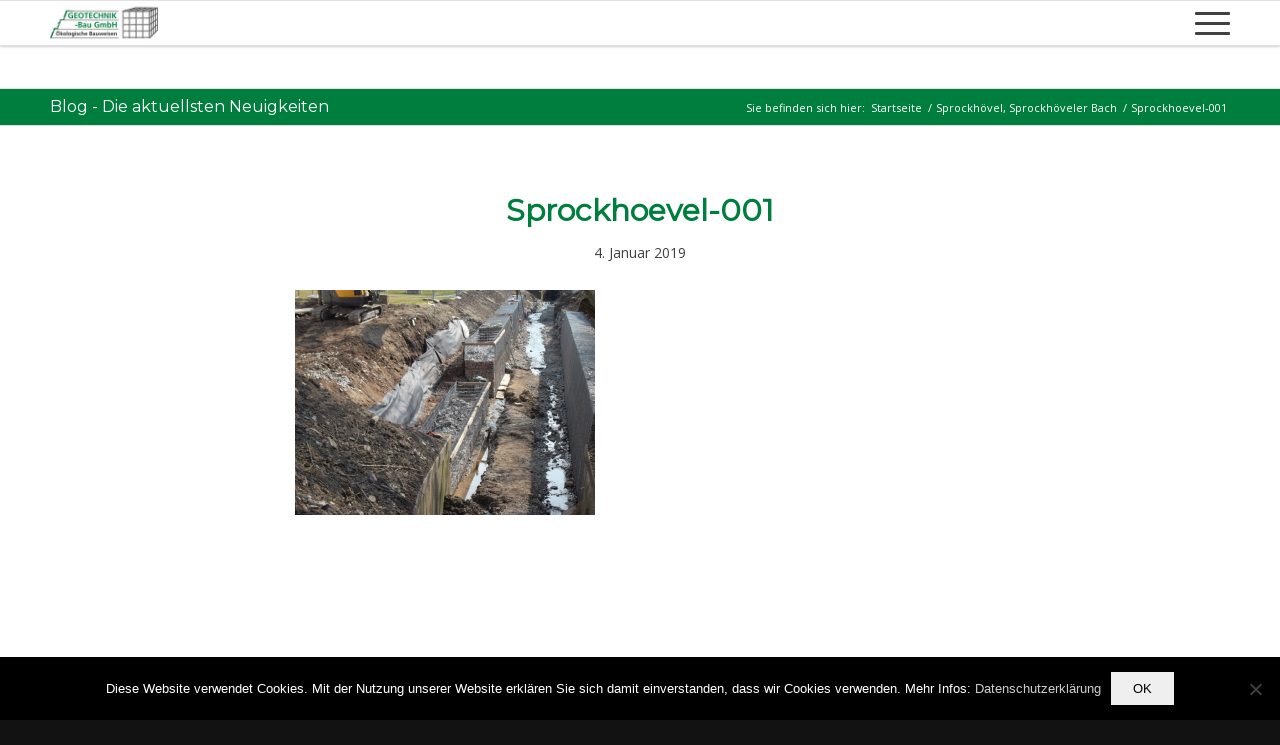

--- FILE ---
content_type: text/css
request_url: https://geotechnik-bau.de/wp-content/themes/enfold-child/style.css?ver=4.5.2
body_size: 3857
content:
/*
 Theme Name:   Geotechnik Bau Theme
 Theme URI:    https://kopfundstift.de
 Description:  Child Theme for the Enfold
 Author:       Rafael Luge
 Author URI:   https://kopfundstift.de
 Template:     enfold
 Version:      1.0.0
*/


/*
	
	
	Language Switcher
	
	*/
	
	.js_active .toggler {
		font-size: 28px;
text-align: center;
		
		
	}
#avia-menu .avia-menu-text	 {
	
	font-size:21px;
}
	.startjobs .content {
		padding-bottom:0px;
	}
.av-language-switch-item {
	display:none;
}

#menu-item-109 {
	display: none;
}

#text-4 p {
	margin:0;
}

p {
	hyphens: auto; 
        text-align: justify

}

.nojus p{
	text-align: center !important;
}
.single-post .entry-content-header {
	display:none;
}

.bighl span {
	font-size: 14px;
	font-weight: 300;
	color:#333;
}

.av-magazine-title.entry-title a {
	font-size:21px;
}


* {
  text-rendering: optimizeLegibility;
  -webkit-font-smoothing: antialiased;
  -moz-osx-font-smoothing: grayscale;
}
.text-sep {
    display: none;
}
#js_sort_items {
	text-align: center;
}
.sort_by_cat {
    display: inline-block;
}
body .sort_width_container #js_sort_items a {
    margin: 12px 10px;
    padding: 8px 20px;
    background-color: transparent;
    color: #007e3d;
    font-weight: 500;
  font-size: 15px;
    border-radius: 3px;
    border: 1px solid #007e3d;
}
body .sort_width_container #js_sort_items a.active_sort {
	color:white;
	background-color: #007e3d;
}
#js_sort_items a {
    display: block;
    float: left;
    text-decoration: none;
}
.main_color #js_sort_items a:hover {
	color:white;
	background-color: #007e3d;
}
.widgettitle {
	border-bottom:1px solid white;
}
h3.widgettitle {
	padding-bottom: 13px;
}


.footer_color h3 {
	border-color:#339863;
}
.alternate_color .breadcrumb a {
	color:white;
}
#top .title_container .container {
    padding-top: 0px;
    padding-bottom: 0px;
    min-height: 0px;
    }
#top .title_container {
background-color:#007e3d;	
color:white;
}
#top .alternate_color.title_container .main-title a,#top .alternate_color.title_container .breadcrumb{
color:white ;
}
#header_main {
-webkit-box-shadow: 0px 0px 3px 0px rgba(0,0,0,0.35);
-moz-box-shadow: 0px 0px 3px 0px rgba(0,0,0,0.35);
box-shadow: 0px 0px 3px 0px rgba(0,0,0,0.35);
}
.av-main-nav > li > a {
font-size: 14px;
	font-weight:300;
}
.iconbox .iconbox_content .iconbox_content_title {
font-size:18px;
    letter-spacing: 0px;
    text-transform: none;
    margin:0px;
    }
    .startanwendung article p {
	    line-height: 1em;
	    display:inline;
    }
    
   .stronghl strong{
	   font-size:24px !important
   }
 .gabionenartenvergleich .entry-content-header .iconlist_title {
	color: #414141;
	text-transform: none;
	font-size:21px; 
 }   
  .gabionenartenvergleich .avia-icon-list .iconlist_icon {
    background-color: transparent;
    margin-right: 0px;
    }
  .gabionenartenvergleich.greenvorteile .avia-icon-list .iconlist_icon {
    background-color: transparent;
    margin-right: 0px;
    color: #007e3d;
    }
.gabionenartenvergleich .iconlist-timeline {
	display: none;
}      
    
 .greenvorteile{
	 
 }   
    .smallhl {
	    color:#666 !important;
	    text-transform: uppercase;
	    font-size:16px !important;
	    font-weight:300;
	    text-align: center;
	    margin-bottom: 0px !important;
	    letter-spacing: 0px !important;
	    
    }
      .subsmallhl {
	    color:#666 !important;
	    text-transform: uppercase;
	    font-size:12px !important;
	    font-weight:300;
	    text-align: center;
	    margin-bottom: 5px !important;
	    letter-spacing: 0px !important;
	    
    }
     .subbighl {
	    color:#007e3d !important;
	    text-transform: none;
	    font-size:21px;
	    text-align: center;
	    letter-spacing:0px;	    
    }
    .notcentered {
	    text-align: left !important;
    }

      .bighl {
	    color:#007e3d !important;
	    text-transform: none;
	    font-size:36px;
	    text-align: center;
	    letter-spacing:0px;	    
    }
    .avia-button.avia-size-large {
    padding: 25px 50px 25px;
    font-size: 19px;
    min-width: 139px;
    	border-bottom-width: 4px;
}
body div .avia-button {
	border-radius: 0px;

}

.hoypromobox {
	background: #007e3d;
}
#top .hoypromobox a{
	color:white;
text-decoration: underline;
}
#top .hoypromobox a:hover{
	color:white;
text-decoration: none;
}
.hoypromobox .avia-button-wrap:hover,.hoypromobox .avia-button:hover {
	color:white !important;
}

.hoypromobox h3, .hoypromobox p {
	color:white;
}
.hoypromobox h3, .hoypromobox h4 {
font-size: 28px;
font-weight: 300;	
letter-spacing: 0px;
}
.hoypromobox .avia-button-fullwidth {

    border: 2px solid white !important;
}
.hoypromobox .avia-button:hover .avia_iconbox_title {
	color:#007e3d;
}
.hoypromobox .avia-button:hover .avia_iconbox_title {
    color: white;
}
.centered {
	text-align: center !important;
}
.centered p{
	text-align: center !important;
}
.avia_textblock {
    line-height: 1.45em;
}
.av-main-nav > li.av-language-switch-item > a {
	padding:0px 5px;
}
body .main_menu #avia-menu .avia_mega_div ul.sub-menu li .mega_menu_title a{
	color:#414141;
border-bottom:1px solid #414141;
}
.productboxpage {
	text-align:center;
}
.productboxpage .av_textblock_section {
	padding-top:10px;
}
.productboxpage .av_one_third{
-webkit-box-shadow: 0px 0px 5px 0px rgba(0,0,0,0.2);
-moz-box-shadow: 0px 0px 5px 0px rgba(0,0,0,0.2);
box-shadow: 0px 0px 5px 0px rgba(0,0,0,0.2);
}

.template-page .entry-content-wrapper h1, .template-page .entry-content-wrapper h2 {
    text-transform: none;
    letter-spacing: 0px;
}
.avia-image-container-inner, .avia_image, .av-image-caption-overlay {
    border-radius: 0px;
    }

.whitetext, .whitetext .bighl,.whitetext .smallhl {
	color:white !important;
}
#top .laermschutzvorteile .iconbox_top {
    margin-top: 0px;
    text-align: center;
}
.laermschutzvorteile .iconbox_top .iconbox_icon {
	background-color: white;
color: #007e3d;
}


.laermschutzvorteile .iconbox_top .iconbox_icon {
-webkit-box-shadow: 0px 0px 5px 0px rgba(0,0,0,0.25);
-moz-box-shadow: 0px 0px 5px 0px rgba(0,0,0,0.25);
box-shadow: 0px 0px 5px 0px rgba(0,0,0,0.25);
}
.anwendungslider .avia_textblock  {
background: rgba(0, 0, 0); /* Fallback */
background-color: rgba(0, 0, 0, 0.7);
color: rgba(0, 0, 0, 0.7);
padding: 20px;
margin-bottom: 2px;
}
.anwendungslider .avia_textblock p {
	color:white;
	margin:0px;
	}
	.anwendungslider .avia_textblock h1 {
	margin-bottom:0px;
	color:white;
	}
	
.whitecounter .avia-single-number, .whitecounter p {
	color:white;
}
.whitecounter .avia-single-number {
font-size: 62px;
font-weight: 600;
}
.whitecounter p {
	font-size:21px;
padding-top:20px;
margin-bottom: 5px;}
.gabionenartenvorteile .avia-icon-list .iconlist_icon {
 
    color: #079f44;
}
.gabionenartenvorteile .avia-icon-list .iconlist_icon {
	background-color:transparent;
border: 0px solid #079f44;
line-height: 54px;
}
.gabionenartenvorteile .avia-icon-list .iconlist-timeline {
	display:none;
}
.gabionenartenvorteile .iconlist_content_wrap {
	padding-top:10px;
}
.gabionenartenvorteile h4.iconlist_title {
text-transform: none;
font-size: 18px;
color: #079f44;
font-weight: 500;
line-height: 1.5em;	
}
.gabionenarten .avia-button-wrap {
position: absolute;
bottom:0px;
left:30%;
}


.gabionenartenvorteile .avia-icon-list .iconlist_icon {

    margin-right: 0px;
    }
.avia-icon-list li {
    padding: 0 0 40px 0;
    }
.linkeline .avia-icon-list .avia_start_animation:nth-child(3)  .iconlist-char,.linkeline .avia-icon-list .avia_start_animation:nth-child(4)  .iconlist-char, .quickyforteliste .avia-icon-list .avia_start_animation:nth-child(5)  .iconlist-char{
	color:red;
}
.quickyforteliste .gabionenartenvorteile .avia-icon-list .avia_start_animation:nth-child(5) .iconlist_icon,.linkeline .gabionenartenvorteile .avia-icon-list .avia_start_animation:nth-child(3) .iconlist_icon, .linkeline .gabionenartenvorteile .avia-icon-list .avia_start_animation:nth-child(4) .iconlist_icon{
	background-color:transparent;
border: 0px solid red !important;
}


.linkeline .avia-icon-list .avia_start_animation:nth-child(3) .iconlist-char, .linkeline .avia-icon-list .avia_start_animation:nth-child(4) .iconlist-char, .quickyforteliste .avia-icon-list .avia_start_animation:nth-child(5) .iconlist-char {
    color: red;
}
.gabionenartenvorteile.quickyforte .avia-icon-list .avia_start_animation .iconlist-char {
	color: #079f44 !important;
} 



.produktvergleichheadline {
	padding-top:25px;
	font-size:32px;
	color:#444;
}

.hakengabionenarten {
	  
}
.hakengabionenarten h3 {
	font-size:28px;
}
.steinartsec {
	padding-top:25px;
}
.blackbg p,.blackbg h3{
	color:white !important;
}
.shadowbox {
-webkit-box-shadow: 0px 4px 9px 0px rgba(0,0,0,0.33);
-moz-box-shadow: 0px 4px 9px 0px rgba(0,0,0,0.33);
box-shadow: 0px 4px 9px 0px rgba(0,0,0,0.33);
}
.single-product .sidebar {
display: none!important;
}
.wc_ea_button.wc_ea_text, .wc_ea_button.wc_ea_text.disabled:hover {

    font-size: 18px;
    }
    .single_variation_wrap {
    margin: 10px 0px 20px 10px;
}
.avia-icon-list .av-iconlist-empty .iconlist_title {
    margin-top: 0px;
}
.einsatzbereichegabionen ul li{
font-size: 18px !important;
	padding-top: 6px;
}
.bewehrteerdevorteilehead:before {
	content: 'Bewehrte Erde - Die Vorteile';
position: absolute;
top: 9%;
left: 40%;
z-index: 999999;
font-size: 28px;
background-color: white;
display: block;
padding: 20px;
font-weight: 800;
background: rgba(255, 255, 255);
    background-color: rgb(255, 255, 255);
background-color: rgba(255, 255, 255, 0.56);
color: rgba(255, 255, 255, 0.8);
color: #007e3d;
}
.bewehrteerdevorteilehead .av-hotspot-container .av-image-hotspot {
	width:48px;
	height:48px;
	line-height: 48px;
	font-size:18px;
	font-weight:600;
	
}
.bewehrteerdevorteilehead .av-hotspot-container .av-image-hotspot-pulse {
    height: 102px;
    width: 102px;
    top: -27px;
    left: -27px;
}
/*
.laermschutzvorteile .iconbox .iconbox_content .iconbox_content_title {
 padding: 28px 28px 28px 28px;
background: white;
    }

  .laermschutzvorteile .iconbox_left_content .iconbox_icon {
 width: 76px;
height: 76px;
background: #007e3d; 
border-color: #007e3d;   
border-radius: 0px !important; 
color: white;
margin-right: 4px !important;
margin-top: 0px !important;
}
.laermschutzvorteile .av_one_third {

}
*/
.laermschutzvorteile.reallaermschutzicons .iconbox_top .iconbox_content {
    padding: 55px 20px 45px 20px;
    }
    .reallaermschutzicons h2.smallhl,.reallaermschutzicons h3.bighl {
	    color: #414141 !important;
	    text-shadow: 0px 0px 9px rgba(255, 255, 255, 1);
    }
.laermschutzanwendungen .av_textblock_section h3.smallhl 
,.laermschutzanwendungen h4.bighl,.laermschutzanwendungen h3.bighl ,.laermschutzanwendungen h3     
,.laermschutzanwendungen p
,.laermschutzanwendungen strong   {
	color:white !important;
}
.laermschutzanwendungen .heading-color {
	color:white !important;
}
.laermschutzanwendungen .laermschutzanwendungenp p {
	padding-top:20px;
}

.gabionenvorteilesichtschutz h3{
	color:white !important;
	font-size: 21px;

}
.gabionenvorteilesichtschutz a{
	color:white !important;
	text-decoration: underline;

}
.gabionenvorteilesichtschutz a:hover{
	color:white !important;
	text-decoration: none;

}
.gabionenvorteilesichtschutz .avia-icon-list .iconlist_icon {
	background-color: transparent ;
border: 0px solid white;
margin-right: 0px;
}
.gabionenvorteilesichtschutz p {
	color:white;
	
}
.erosionstextblock h2{
	border-bottom:1px solid #007e3d;
	display: inline-block;
	padding-bottom:10px;
	
}
.erosionlist ul{
	list-style: none;
}
.erosionlist ul li {
padding:10px 0;
}
.eroschutz ul  {
	list-style-position:inside;
}
.eroschutz ul  li{
	list-style-position:inside;
}

.gabionenvorteilesichtschutz .avia-icon-list .entry-content-header .iconlist_title{
	color:white;
padding-top: 19px;
text-transform: none;
font-weight:300;

}
.gabionenvorteilesichtschutz .avia-icon-list .iconlist-timeline {
    position: absolute;
    top: 75%;
    left: 33px;
    }
.gabionenvorteilesichtschutz .avia-icon-list.av-iconlist-big .avia_start_animation .iconlist-timeline {

   display: none;
}
.main_color  strong {
	color: #414141;
}

.avia_textblock.pnomargin p:first-child{
	margin-top:0px;
}

.steckvsspiralarten .gabionenartenvergleich .entry-content-header .iconlist_title{
	text-transform: none;
font-size: 18px;
font-weight: 300;
}

.steckvsspiralarten .avia-icon-list .iconlist_icon {

    line-height: 28px;
    }

.steckvsspiralarten .avia-icon-list li {
	padding: 0 0 20px 0;
}
.steckvsspiralarten .produktvergleichheadline {
	padding-bottom:25px;
}

.gabionenartenvergleich.rednachteile .avia-icon-list .iconlist_icon {
    color: red;
}

.erosionlist {
	
}
.geogitterliste .iconlist_title {
	color: #414141;
text-transform: none;
font-weight: 500;
font-size: 17px;
line-height: 1.4em;
top: 18px;
}
.geogitterliste .avia-icon-list .iconlist_content_wrap {
    overflow: visible;
    }
    
    
  .geogitterliste .avia-icon-list .iconlist_icon {
    background-color: #007e3d;
}


.main_color table.drainagetabelle   {
	background: transparent;

}
.main_color table.drainagetabelle   td{
	color:white;
	font-size: 1.3em;

}
.main_color table.drainagetabelle tbody tr td:first-child{
text-align: center;
font-weight: 600;
padding:20px;

}
.main_color table.drainagetabelle tbody tr td{
text-align: center;


}


.main_color .drainagetabelle tr:nth-child(2n+1), .main_color .drainagetabelle .pricing-table > li:nth-child(2n+1), .main_color .drainagetabelle .pricing-extra {
    background: transparent;
}
.main_color .drainagetabelle tr:nth-child(2n), .main_color .avia-data-table.drainagetabelle .avia-heading-row .avia-desc-col, .main_color .avia-data-table.drainagetabelle .avia-highlight-col, .main_color .drainagetabelle.pricing-table > li:nth-child(2n), body .main_color .drainagetabelle.pricing-table.avia-desc-col li, #top .main_color .drainagetabelle.avia-data-table.avia_pricing_minimal th {
    background-color: transparent;
    }
    .main_color .drainagetabelle tr {
	    border:1px dotted white;
    }
.wassiebentable {
	
}
.main_color table.wassiebentable tbody tr td{ 
text-align: center;	
}
.main_color table.wassiebentable   td{
	font-size: 1.3em;
}
.main_color table.wassiebentable tbody tr td:first-child{
text-align: center;
font-weight: 600;
padding:20px;
}



#datenblaetter .container{
	width:30%;
	max-width:30%;
}

#datenblaetter ul li {
background: url(http://seo-videokurs.de/hoy/wp-content/uploads/2018/01/pdf-icon-1.jpg) no-repeat left top;
padding: 3px 0px 21px 39px;
list-style: none;
margin: 0;
}
.historyliste  .avia-icon-list .iconlist_icon {
    background-color: #007e3d;
}
.historyliste .avia-icon-list .iconlist_icon {

    border-radius: 0px;
    }
    
    

    
    
@media only screen and (max-width: 1280px) {
.av-main-nav > li.menu-item-avia-special {
    display: block;
}
.av-main-nav > li.menu-item {
    display: none;
}
}

@media only screen and (max-width: 767px) {
	.page-id-11 .startanwendung .content{
		padding-bottom: 0px;
		padding-top:30px;
	}
	.hoypromobox h3, .hoypromobox h4, .hoypromobox p {
		text-align: center;
	}
	#footer .widget {
  
    margin: 0px 0 0px 0;
 
	}
	.anwendungslider .avia_textblock {
		
	}
	#systemvorteile .flex_column {
	
	}
	.flex_column.gabionensystemehoehe {
		
	}
	#systemvorteile .avia-image-container {
		width:100%;
		max-width: 100%;
	}
	#systemvorteile .avia-image-container .avia-image-container-inner {
		text-align: center;
	}
	#systemvorteile .avia-image-container .avia-image-container-inner .avia_image {
		margin: 0 auto;
	}
	#systemvorteile .av_textblock_section  h4 {
		text-align: center;
	}
	#systemvorteile .gabionensystemehoehe {
		height:auto !important;
	}
	#systemvorteile .content {
		padding-bottom: 0px;
	}
	.hakengabionenarten .content {
		padding-top:0px;
		padding-bottom:0px;
	}
	.hakengabionenarten .avia_textblock {
		text-align: center;
	}
	.hakengabionenarten .avia-button-wrap {
		padding-top:20px;
	}  
	.hakengabionenarten .gabionenartenfirstcol {
		text-align: center;
	}
	.anwendungslider .avia_textblock {
    
    display: inline-block;
    }
    .anwendungslider .av_textblock_section {
	    text-align: center;
    }
  
    .wissenswertessec .content {
	    padding-top: 50px;
	    padding-bottom:10px;
    }
    .wissenswertessec h3.bighl {
	    padding-bottom: 30px;
    }
    .responiconlist .avia-icon-list-right .iconlist_icon {
    float: left;
    margin-left: 0px;
    margin-right: 30px;
    }
  .responiconlist .avia-icon-list-right {
    text-align: left;
}
.gartenvorteile .responiconlist .avia-icon-list-right .iconlist_content {
	padding-left: 94px;
	padding-right:0px;
}
.flex_column.responiconlist {
	margin-bottom: 0px !important;
}
.wissenswertessec .sort_width_container {
	display: none;
}
.avia-button-wrap.padbut {
	padding-top:30px;
	padding-bottom:30px;
}
.responiconlist.sichtschutzcol h3 {
	text-align: left;
}
.mobilecenter {
	text-align: center !important;
}
	}
	
	
	
	
	
	
	
	
	
.responiconlist.sichtschutzcol h3 {
	text-align: left;
}
.responiconlist.sichtschutzcol h3:first-child {
	text-align: right;
}





































ul.erosionsschutzlist {
	list-style-position: inside;
}

.gartenvorteile .avia-icon-list-right .iconlist_content {
	padding-right:94px;
}
.gartenvorteile .avia-icon-list-left .iconlist_content {
	padding-left:94px;
}
#top .hoypromobox a.avia-button {
    color: white;
    text-decoration: none;
}


#footer .news-time {
	display:none;
}
	.kontaktlegal {
    font-size: 12px;
    margin-top: -15px !important;
    line-height: 1.5em;
}